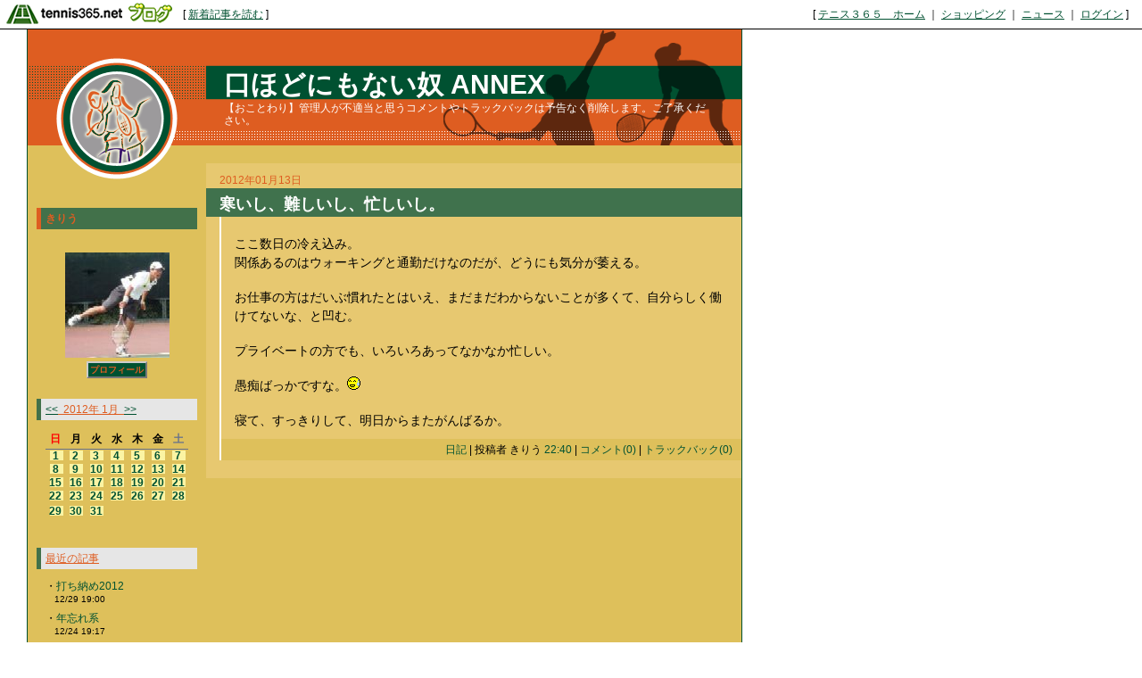

--- FILE ---
content_type: text/html; charset=UTF-8
request_url: http://slack.blog.tennis365.net/archives/day/20120113.html
body_size: 29502
content:
<!DOCTYPE html PUBLIC "-//W3C//DTD XHTML 1.0 Transitional//EN" "http://www.w3.org/TR/xhtml1/DTD/xhtml1-transitional.dtd">
<html xmlns="http://www.w3.org/1999/xhtml" lang="ja" xml:lang="ja" dir="ltr">
<head>
<meta http-equiv="content-language" content="ja" />
<meta http-equiv="content-type" content="text/html; charset=UTF-8" />
<meta http-equiv="content-style-type" content="text/css" />
<meta name="keywords" content="" lang="ja" xml:lang="ja" />
<meta name="description" content="口ほどにもない奴 ANNEX - 【おことわり】管理人が不適当と思うコメントやトラックバックは予告なく削除します。ご了承ください。" lang="ja" xml:lang="ja" />
<title>2012年01月13日のアーカイブ - 口ほどにもない奴 ANNEX - テニスブログ｜テニス365</title>
<link href="../../style.css" type="text/css" rel="stylesheet" />
<link rel="alternate" type="application/rss+xml" title="口ほどにもない奴 ANNEX RSS 1.0" href="http://slack.blog.tennis365.net/index.rss" />
</head>
<body><script type="text/javascript" src="http://blog.tennis365.net/common/axyz/axyzsdk.js?ad.axyzconductor.jp,0"></script>
<!-- バー用スクリプト　ここから -->
<div style="border-bottom:1px solid #000000; background-color:#ffffff; bottom:1px;">
<table cellpadding=0px cellspacing=0px width="100%" border=0>
<tr valign="bottom">
<td width="1%" nowrap><a href="http://blog.tennis365.net/" target="_self"><img src="http://blog.tennis365.net/img/bar/img_bar_logo.gif" hspace="3" border="0" alt="tennis365.net テニス365ブログ"></a></td>
<td width="1%" nowrap class="vertical">[&nbsp;<a href="http://blog.tennis365.net/contents/new_article_detail_list.html" class="bar_link" style="text-decoration:underline" target="_self">新着記事を読む</a>&nbsp;]&nbsp;</td>
<td width="97%" class="vertical" align="center">
</td>

<td width="1%" nowrap class="vertical bar_right">&nbsp;&nbsp;[ <a href="http://tennis365.net/" class="bar_link" style="text-decoration:underline" target="_self">テニス３６５　ホーム</a> ｜ <a href="http://tennis365.net/shop_top.php" class="bar_link" style="text-decoration:underline" target="_self">ショッピング</a> ｜ <a href="http://news.tennis365.net/news/" class="bar_link" style="text-decoration:underline" target="_self">ニュース</a> ｜ <a href="http://tennis365.net/mypage/login.php" class="bar_link" style="text-decoration:underline" target="_self">ログイン</a> ]</td>
</tr>
</table>
</div>
<!-- バー用スクリプト　ここまで -->

<script type="text/javascript">

  var _gaq = _gaq || [];
  _gaq.push(['_setAccount', 'UA-29122299-1']);
  _gaq.push(['_setDomainName', 'tennis365.net']);
  _gaq.push(['_trackPageview']);

  (function() {
    var ga = document.createElement('script'); ga.type = 'text/javascript'; ga.async = true;
    ga.src = ('https:' == document.location.protocol ? 'https://ssl' : 'http://www') + '.google-analytics.com/ga.js';
    var s = document.getElementsByTagName('script')[0]; s.parentNode.insertBefore(ga, s);
  })();

</script>
<div class="all_contents">
<h1 class="main_title">
<span class="blog_title"><a href="http://slack.blog.tennis365.net/">口ほどにもない奴 ANNEX</a></span>
<span class="blog_description">【おことわり】管理人が不適当と思うコメントやトラックバックは予告なく削除します。ご了承ください。</span>
</h1>
<div class="body_area">
<div class="left_area">
  <div class="parts_area" id="parts_member_nickname">きりう
</div>
<div class="parts_area" id="profile_area">
<div class="parts_area_header" id="profile_area_header"></div>
<div class="parts_area_value" id="profile_area_value">
<img src="http://blog.tennis365.net/member/6798/profile/0c19d51bdcb666d9df349c1cfc4ea0ba.jpg" alt=""><br />
<a href="#" onclick="javascript:window.open('http://blog.tennis365.net/atblog/memberProfileView.blog?key=2a6798ee3260339e2349cf1275a4a985d4fa','_blank','width=800,height=800,location=no,menubar=no,toolbar=no,directories=no,status=no,scrollbars=yes');">プロフィール</a>
</div>
<div class="parts_area_footer" id="profile_area_footer"></div>
</div>
<div class="parts_area" id="calendar_area">
<div class="parts_area_header" id="calendar_area_header"></div>
<div class="parts_title" id="calendar_title"><a href="http://slack.blog.tennis365.net/archives/month/201112.html" >&#60;&#60;</a>&nbsp;&nbsp;2012年 1月&nbsp;&nbsp;<a href="http://slack.blog.tennis365.net/archives/month/201202.html" >&#62;&#62;</a></div><div id="calendar_value"><table class="clTable" cellspacing="0" cellpadding="0" border="0">
<tr>
<th class="clSunDay">日</th>
<th class="clWeekDay">月</th>
<th class="clWeekDay">火</th>
<th class="clWeekDay">水</th>
<th class="clWeekDay">木</th>
<th class="clWeekDay">金</th>
<th class="clSaturday">土</th>
</tr>
<tr>
<td class="clSunday"><a href="http://slack.blog.tennis365.net/archives/day/20120101.html" >1</a></td>
<td class="clWeekDay"><a href="http://slack.blog.tennis365.net/archives/day/20120102.html" >2</a></td>
<td class="clWeekDay"><a href="http://slack.blog.tennis365.net/archives/day/20120103.html" >3</a></td>
<td class="clWeekDay"><a href="http://slack.blog.tennis365.net/archives/day/20120104.html" >4</a></td>
<td class="clWeekDay"><a href="http://slack.blog.tennis365.net/archives/day/20120105.html" >5</a></td>
<td class="clWeekDay"><a href="http://slack.blog.tennis365.net/archives/day/20120106.html" >6</a></td>
<td class="clSaturday"><a href="http://slack.blog.tennis365.net/archives/day/20120107.html" >7</a></td>
</tr>
<tr>
<td class="clSunday"><a href="http://slack.blog.tennis365.net/archives/day/20120108.html" >8</a></td>
<td class="clWeekDay"><a href="http://slack.blog.tennis365.net/archives/day/20120109.html" >9</a></td>
<td class="clWeekDay"><a href="http://slack.blog.tennis365.net/archives/day/20120110.html" >10</a></td>
<td class="clWeekDay"><a href="http://slack.blog.tennis365.net/archives/day/20120111.html" >11</a></td>
<td class="clWeekDay"><a href="http://slack.blog.tennis365.net/archives/day/20120112.html" >12</a></td>
<td class="clWeekDay"><a href="http://slack.blog.tennis365.net/archives/day/20120113.html" >13</a></td>
<td class="clSaturday"><a href="http://slack.blog.tennis365.net/archives/day/20120114.html" >14</a></td>
</tr>
<tr>
<td class="clSunday"><a href="http://slack.blog.tennis365.net/archives/day/20120115.html" >15</a></td>
<td class="clWeekDay"><a href="http://slack.blog.tennis365.net/archives/day/20120116.html" >16</a></td>
<td class="clWeekDay"><a href="http://slack.blog.tennis365.net/archives/day/20120117.html" >17</a></td>
<td class="clWeekDay"><a href="http://slack.blog.tennis365.net/archives/day/20120118.html" >18</a></td>
<td class="clWeekDay"><a href="http://slack.blog.tennis365.net/archives/day/20120119.html" >19</a></td>
<td class="clWeekDay"><a href="http://slack.blog.tennis365.net/archives/day/20120120.html" >20</a></td>
<td class="clSaturday"><a href="http://slack.blog.tennis365.net/archives/day/20120121.html" >21</a></td>
</tr>
<tr>
<td class="clSunday"><a href="http://slack.blog.tennis365.net/archives/day/20120122.html" >22</a></td>
<td class="clWeekDay"><a href="http://slack.blog.tennis365.net/archives/day/20120123.html" >23</a></td>
<td class="clWeekDay"><a href="http://slack.blog.tennis365.net/archives/day/20120124.html" >24</a></td>
<td class="clWeekDay"><a href="http://slack.blog.tennis365.net/archives/day/20120125.html" >25</a></td>
<td class="clWeekDay"><a href="http://slack.blog.tennis365.net/archives/day/20120126.html" >26</a></td>
<td class="clWeekDay"><a href="http://slack.blog.tennis365.net/archives/day/20120127.html" >27</a></td>
<td class="clSaturday"><a href="http://slack.blog.tennis365.net/archives/day/20120128.html" >28</a></td>
</tr>
<tr>
<td class="clSunday"><a href="http://slack.blog.tennis365.net/archives/day/20120129.html" >29</a></td>
<td class="clWeekDay"><a href="http://slack.blog.tennis365.net/archives/day/20120130.html" >30</a></td>
<td class="clWeekDay"><a href="http://slack.blog.tennis365.net/archives/day/20120131.html" >31</a></td>
<td class="clSpWeekDay">&nbsp;</td>
<td class="clSpWeekDay">&nbsp;</td>
<td class="clSpWeekDay">&nbsp;</td>
<td class="clSpSaturday">&nbsp;</td>
</tr>
</table></div>
<div class="parts_area_footer" id="calendar_area_footer"></div>
</div><div class="parts_area" id="article_recent_area">
<div class="parts_area_header" id="article_recent_area_header"></div>
<div class="parts_title" id="article_recent_title">最近の記事</div>
<dl class="parts_text" id="article_recent_text">
<dt>・<a href="http://slack.blog.tennis365.net/archives/article/725600.html">打ち納め2012</a></dt>
<dd>12/29 19:00</dd>

<dt>・<a href="http://slack.blog.tennis365.net/archives/article/716808.html">年忘れ系</a></dt>
<dd>12/24 19:17</dd>

<dt>・<a href="http://slack.blog.tennis365.net/archives/article/702735.html">私設ジュニアアカデミ…</a></dt>
<dd>12/16 19:24</dd>

<dt>・<a href="http://slack.blog.tennis365.net/archives/article/701692.html">濡れネズミ</a></dt>
<dd>12/15 15:51</dd>

<dt>・<a href="http://slack.blog.tennis365.net/archives/article/693237.html">ドリームテニスARI…</a></dt>
<dd>12/09 21:36</dd>

<dt>・<a href="http://slack.blog.tennis365.net/archives/article/682946.html">【感想】OPEN　　…</a></dt>
<dd>12/02 17:06</dd>

<dt>・<a href="http://slack.blog.tennis365.net/archives/article/663913.html">市民大会団体戦201…</a></dt>
<dd>11/20 22:50</dd>
</dl>
<div class="parts_area_footer" id="article_recent_area_footer"></div>
</div><div class="parts_area" id="monthly_archive_area">
<div class="parts_area_header" id="monthly_archive_area_header"></div>
<div class="parts_title" id="monthly_archive_title">月別アーカイブ</div>
<ul class="parts_text" id="monthly_archive_text">
<li><a href="http://slack.blog.tennis365.net/archives/month/201212.html">2012年12月（6）</a></li>

<li><a href="http://slack.blog.tennis365.net/archives/month/201211.html">2012年11月（4）</a></li>

<li><a href="http://slack.blog.tennis365.net/archives/month/201210.html">2012年10月（26）</a></li>

<li><a href="http://slack.blog.tennis365.net/archives/month/201209.html">2012年09月（30）</a></li>

<li><a href="http://slack.blog.tennis365.net/archives/month/201208.html">2012年08月（31）</a></li>

<li><a href="http://slack.blog.tennis365.net/archives/month/201207.html">2012年07月（31）</a></li>

<li><a href="http://slack.blog.tennis365.net/archives/month/201206.html">2012年06月（30）</a></li>

<li><a href="http://slack.blog.tennis365.net/archives/month/201205.html">2012年05月（31）</a></li>

<li><a href="http://slack.blog.tennis365.net/archives/month/201204.html">2012年04月（30）</a></li>

<li><a href="http://slack.blog.tennis365.net/archives/month/201203.html">2012年03月（31）</a></li>

<li><a href="http://slack.blog.tennis365.net/archives/month/201202.html">2012年02月（29）</a></li>

<li><a href="http://slack.blog.tennis365.net/archives/month/201201.html">2012年01月（31）</a></li>

<li><a href="http://slack.blog.tennis365.net/archives/month/201112.html">2011年12月（31）</a></li>

<li><a href="http://slack.blog.tennis365.net/archives/month/201111.html">2011年11月（33）</a></li>

<li><a href="http://slack.blog.tennis365.net/archives/month/201110.html">2011年10月（31）</a></li>

<li><a href="http://slack.blog.tennis365.net/archives/month/201109.html">2011年09月（30）</a></li>

<li><a href="http://slack.blog.tennis365.net/archives/month/201108.html">2011年08月（31）</a></li>

<li><a href="http://slack.blog.tennis365.net/archives/month/201107.html">2011年07月（31）</a></li>

<li><a href="http://slack.blog.tennis365.net/archives/month/201106.html">2011年06月（29）</a></li>

<li><a href="http://slack.blog.tennis365.net/archives/month/201105.html">2011年05月（32）</a></li>

<li><a href="http://slack.blog.tennis365.net/archives/month/201104.html">2011年04月（30）</a></li>

<li><a href="http://slack.blog.tennis365.net/archives/month/201103.html">2011年03月（31）</a></li>

<li><a href="http://slack.blog.tennis365.net/archives/month/201102.html">2011年02月（29）</a></li>

<li><a href="http://slack.blog.tennis365.net/archives/month/201101.html">2011年01月（31）</a></li>

<li><a href="http://slack.blog.tennis365.net/archives/month/201012.html">2010年12月（31）</a></li>

<li><a href="http://slack.blog.tennis365.net/archives/month/201011.html">2010年11月（30）</a></li>

<li><a href="http://slack.blog.tennis365.net/archives/month/201010.html">2010年10月（31）</a></li>

<li><a href="http://slack.blog.tennis365.net/archives/month/201009.html">2010年09月（30）</a></li>

<li><a href="http://slack.blog.tennis365.net/archives/month/201008.html">2010年08月（31）</a></li>

<li><a href="http://slack.blog.tennis365.net/archives/month/201007.html">2010年07月（31）</a></li>

<li><a href="http://slack.blog.tennis365.net/archives/month/201006.html">2010年06月（30）</a></li>

<li><a href="http://slack.blog.tennis365.net/archives/month/201005.html">2010年05月（31）</a></li>

<li><a href="http://slack.blog.tennis365.net/archives/month/201004.html">2010年04月（30）</a></li>

<li><a href="http://slack.blog.tennis365.net/archives/month/201003.html">2010年03月（31）</a></li>

<li><a href="http://slack.blog.tennis365.net/archives/month/201002.html">2010年02月（28）</a></li>

<li><a href="http://slack.blog.tennis365.net/archives/month/201001.html">2010年01月（31）</a></li>

<li><a href="http://slack.blog.tennis365.net/archives/month/200912.html">2009年12月（31）</a></li>

<li><a href="http://slack.blog.tennis365.net/archives/month/200911.html">2009年11月（30）</a></li>

<li><a href="http://slack.blog.tennis365.net/archives/month/200910.html">2009年10月（31）</a></li>

<li><a href="http://slack.blog.tennis365.net/archives/month/200909.html">2009年09月（29）</a></li>

<li><a href="http://slack.blog.tennis365.net/archives/month/200908.html">2009年08月（30）</a></li>

<li><a href="http://slack.blog.tennis365.net/archives/month/200907.html">2009年07月（31）</a></li>

<li><a href="http://slack.blog.tennis365.net/archives/month/200906.html">2009年06月（30）</a></li>

<li><a href="http://slack.blog.tennis365.net/archives/month/200905.html">2009年05月（30）</a></li>

<li><a href="http://slack.blog.tennis365.net/archives/month/200904.html">2009年04月（31）</a></li>

<li><a href="http://slack.blog.tennis365.net/archives/month/200903.html">2009年03月（31）</a></li>

<li><a href="http://slack.blog.tennis365.net/archives/month/200902.html">2009年02月（11）</a></li>

<li><a href="http://slack.blog.tennis365.net/archives/month/200901.html">2009年01月（31）</a></li>

<li><a href="http://slack.blog.tennis365.net/archives/month/200812.html">2008年12月（31）</a></li>

<li><a href="http://slack.blog.tennis365.net/archives/month/200811.html">2008年11月（30）</a></li>

<li><a href="http://slack.blog.tennis365.net/archives/month/200810.html">2008年10月（31）</a></li>

<li><a href="http://slack.blog.tennis365.net/archives/month/200809.html">2008年09月（30）</a></li>

<li><a href="http://slack.blog.tennis365.net/archives/month/200808.html">2008年08月（31）</a></li>

<li><a href="http://slack.blog.tennis365.net/archives/month/200807.html">2008年07月（31）</a></li>

<li><a href="http://slack.blog.tennis365.net/archives/month/200806.html">2008年06月（30）</a></li>

<li><a href="http://slack.blog.tennis365.net/archives/month/200805.html">2008年05月（30）</a></li>

<li><a href="http://slack.blog.tennis365.net/archives/month/200804.html">2008年04月（32）</a></li>

<li><a href="http://slack.blog.tennis365.net/archives/month/200803.html">2008年03月（31）</a></li>

<li><a href="http://slack.blog.tennis365.net/archives/month/200802.html">2008年02月（29）</a></li>

<li><a href="http://slack.blog.tennis365.net/archives/month/200801.html">2008年01月（32）</a></li>

<li><a href="http://slack.blog.tennis365.net/archives/month/200712.html">2007年12月（32）</a></li>

<li><a href="http://slack.blog.tennis365.net/archives/month/200711.html">2007年11月（30）</a></li>

<li><a href="http://slack.blog.tennis365.net/archives/month/200710.html">2007年10月（31）</a></li>

<li><a href="http://slack.blog.tennis365.net/archives/month/200709.html">2007年09月（35）</a></li>

<li><a href="http://slack.blog.tennis365.net/archives/month/200708.html">2007年08月（35）</a></li>

<li><a href="http://slack.blog.tennis365.net/archives/month/200707.html">2007年07月（39）</a></li>

<li><a href="http://slack.blog.tennis365.net/archives/month/200706.html">2007年06月（50）</a></li>

<li><a href="http://slack.blog.tennis365.net/archives/month/200705.html">2007年05月（44）</a></li>

<li><a href="http://slack.blog.tennis365.net/archives/month/200704.html">2007年04月（32）</a></li>

<li><a href="http://slack.blog.tennis365.net/archives/month/200703.html">2007年03月（31）</a></li>

<li><a href="http://slack.blog.tennis365.net/archives/month/200702.html">2007年02月（2）</a></li>
</ul>
<div class="parts_area_footer" id="monthly_archive_area_footer"></div>
</div><script language="javascript">
<!--
/* 表示非表示（スイッチ） */
function block(id){
	id = "categorys_id" + id;
	if(window.opera || document.getElementById){
		document.getElementById(id).style.display = (document.getElementById(id).style.display != "block") ? "block" : "none" ;
	}else if(document.all){
		document.all[id].style.display = (document.all[id].style.display != "block") ? "block" : "none" ;
	}
}
function pv(id,str){
	if (navigator.appName == "Netscape"){
		if(document.layers){
			document.layers[id].document.write(str);
			document.layers[id].document.close();
		}else if(document.getElementById && document.getElementById(id) != null){
			document.getElementById(id).innerHTML = str;
		}
	}else if(document.all){
		document.all[id].innerHTML = str;
	}
}
function categoryMake(){
	if(navigator.appName == "Netscape" && document.layers)return ;
	var ltc = new Array();
	var sep = '<span class="category_switch">+</span>';
	var sep2 = '&nbsp;';

ltc[1] = '1';

ltc[2] = '1';

ltc[3] = '1';

ltc[4] = '1';

ltc[5] = '1';

ltc[6] = '1';

ltc[7] = '1';

ltc[8] = '1';

ltc[9] = '1';

ltc[10] = '1';

ltc[11] = '1';

ltc[12] = '1';

ltc[13] = '1';

ltc[14] = '1';

ltc[15] = '1';


	var k=1,m=0;
	var str = str2 = id = "";
	var cnt=ltc.length;
	for( var j in ltc){
		if(j > 1){
			if(k == ltc[j]){
				str += '</div>';
			}else if(k > ltc[j]){
				for(i=0,n=k-ltc[j]+1;i<n;i++){str += "</div>";}
			}
		}
		str += '<li>';
		for(i=1,n=ltc[j];i<n;i++){str += sep2;}
		m = Number(j)+1;
		str += (cnt > m && ltc[m] > ltc[j]) ? '<a href="javascript:block('+j+')">'+ sep + "</a>" : sep2;
		id = "category_id" + j;
		if (navigator.appName == "Netscape" && document.getElementById && document.getElementById(id) != null){
			str2 = document.getElementById(id).innerHTML;
		}else if(document.all){
			str2 = document.all[id].innerHTML;
		}
		str += str2.replace(/&nbsp;/gi, "") + '</li>';
		str += '<div id="categorys_id'+j+'">';
		k=ltc[j];
	}
	if(cnt > 1){
		if(k == ltc[j]){
			str += '</div>';
		}else if(k > ltc[j]){
			for(i=0,n=k-ltc[j]+1;i<n;i++){str += "</div>";}
		}
	}
	pv('category_archive_text',str);
	for( var j in ltc){block(j);}
}

// -->
</script>
<div class="parts_area" id="category_archive_area">
<div class="parts_area_header" id="category_archive_area_header"></div>
<div class="parts_title" id="category_archive_title">カテゴリ別アーカイブ</div>
<ul class="parts_text" id="category_archive_text">
<li id="category_id1"><a href="http://slack.blog.tennis365.net/archives/category/28921.html">海外出張（33）</a></li>
<li id="category_id2"><a href="http://slack.blog.tennis365.net/archives/category/10894.html">モバイル投稿（57）</a></li>
<li id="category_id3"><a href="http://slack.blog.tennis365.net/archives/category/9724.html">回想（15）</a></li>
<li id="category_id4"><a href="http://slack.blog.tennis365.net/archives/category/9725.html">音楽（26）</a></li>
<li id="category_id5"><a href="http://slack.blog.tennis365.net/archives/category/9727.html">ビジネス（27）</a></li>
<li id="category_id6"><a href="http://slack.blog.tennis365.net/archives/category/9728.html">腎細胞癌（34）</a></li>
<li id="category_id7"><a href="http://slack.blog.tennis365.net/archives/category/9729.html">本日の体重（38）</a></li>
<li id="category_id8"><a href="http://slack.blog.tennis365.net/archives/category/9730.html">時事（42）</a></li>
<li id="category_id9"><a href="http://slack.blog.tennis365.net/archives/category/9731.html">レーシック（17）</a></li>
<li id="category_id10"><a href="http://slack.blog.tennis365.net/archives/category/9654.html">映画・DVD等（136）</a></li>
<li id="category_id11"><a href="http://slack.blog.tennis365.net/archives/category/9597.html">本（202）</a></li>
<li id="category_id12"><a href="http://slack.blog.tennis365.net/archives/category/9542.html">テニス（390）</a></li>
<li id="category_id13"><a href="http://slack.blog.tennis365.net/archives/category/9519.html">テニス観戦等（112）</a></li>
<li id="category_id14"><a href="http://slack.blog.tennis365.net/archives/category/9480.html">ブログ管理（42）</a></li>
<li id="category_id15"><a href="http://slack.blog.tennis365.net/archives/category/9479.html">日記（717）</a></li>
</ul>
<div class="parts_area_footer" id="category_archive_area_footer"></div>
</div>
<script language="javascript">
<!--
categoryMake();
// -->
</script><div class="parts_area" id="comment_recent_area">
<div class="parts_area_header" id="comment_recent_area_header"></div>
<div class="parts_title" id="comment_recent_title">最近のコメント</div>
<dl class="parts_text" id="comment_recent_text">
<dt>・<a href="http://slack.blog.tennis365.net/archives/article/305060.html#1858545">I'm only g…</a></dt>
<dd>Daniel 10/30 02:19</dd>

<dt>・<a href="http://slack.blog.tennis365.net/archives/article/305060.html#1854922">What's the…</a></dt>
<dd>Lauren 10/29 00:55</dd>

<dt>・<a href="http://slack.blog.tennis365.net/archives/article/305060.html#1842329">I was born…</a></dt>
<dd>Sarah 10/25 17:24</dd>

<dt>・<a href="http://slack.blog.tennis365.net/archives/article/305060.html#1833673">A law firm…</a></dt>
<dd>heyjew 10/22 01:05</dd>

<dt>・<a href="http://slack.blog.tennis365.net/archives/article/494256.html#1827562">「日本の旅を始めたば…</a></dt>
<dd>グッチ 店舗 10/19 18:10</dd>

<dt>・<a href="http://slack.blog.tennis365.net/archives/article/305060.html#1824765">I'd like t…</a></dt>
<dd>pitfighter 10/18 21:27</dd>

<dt>・<a href="http://slack.blog.tennis365.net/archives/article/494256.html#1822993">中には２色ボールペン…</a></dt>
<dd>モンブラン 10/18 05:28</dd>

<dt>・<a href="http://slack.blog.tennis365.net/archives/article/305060.html#1815291">Can I call…</a></dt>
<dd>Mariah 10/15 15:03</dd>

<dt>・<a href="http://slack.blog.tennis365.net/archives/article/305060.html#1804958">I live in …</a></dt>
<dd>Gracie 10/10 22:13</dd>

<dt>・<a href="http://slack.blog.tennis365.net/archives/article/305060.html#1802577">I don't kn…</a></dt>
<dd>eblanned 10/09 19:00</dd>

</dl>
<div class="parts_area_footer" id="comment_recent_area_footer"></div>
</div><div class="parts_area floEnd"><img src="http://blog.tennis365.net/img/spacer.gif" height="15"></div>

<div class="parts_area floEnd"><img src="http://blog.tennis365.net/img/spacer.gif" height="5"></div>

<div class="parts_area" id="link_tennisblog" style="text-align:center;">
	<div style="margin-top:3px;"><a href="http://blog.tennis365.net/atblog/mypage.jsp"><img src="http://blog.tennis365.net/img/btn_blogtop.gif" border="0"></A></div>
	<div style="margin-top:3px; margin-bottom:3px;"><a href="http://blog.tennis365.net/contents/new_article_detail_list.html"><img src="http://blog.tennis365.net/img/btn_bloglist.gif" border="0"></A></div>
</div>

<div class="parts_area" id="logo_area_2" style="line-height:12px; font-size:10px; padding:10px 10px 0px 10px;">
	このブログサービスは「テニス365　テニスブログ」で運営しています。テニス365会員なら無料でご利用・作成いただけます。
	<div style="text-align:center; margin-top:10px"><a href="https://tennis365.net/asp/Mypage_login.asp"><img src="http://blog.tennis365.net/img/banner_makeblog.gif" border="0"></A></div>
	<div style="text-align:center; margin-top:5px; padding-bottom:5px;"><a href="http://tennis365.net/asp/UserEnt00.asp" target="_blank" rel="nofollow"><img src="http://blog.tennis365.net/img/banner_365register.gif" border="0"></A></div>
</div>

<div id="logo_area">
	<a href="http://tennis365.net/" target="blank" rel="nofollow"><img src="http://tennis365.net/img/logo_tennis365ss.gif" border="0" alt="テニス365 tennis365.net"><br>テニスのポータルサイト</a>
</div><br>

<!--
<div id="logo_area">
	<a href="http://414510.biz/pc_mem/" target="blank" rel="nofollow"><img src="http://tennis365.net/img/logo_414510.gif" border="0" alt="求人"></a><br><a href="http://414510.biz/" target="blank" rel="nofollow">求人情報</a>
</div><br>
-->

<div id="logo_area">
	<a href="http://harikaeya.jp/" target="blank" title="クロス張替え"><img src="http://blog.tennis365.net/img/logo_kurosu.gif" border="0" alt="クロス張替え屋さん"><br>クロス張替え</a>
</div><br>

<div id="logo_area">
	<a href="http://www.docst.jp/" target="blank" title="ストレッチ"><img src="http://blog.tennis365.net/img/logo_drstretch.gif" border="0" alt="ストレッチ専門店 Dr.ストレッチ"><br>ストレッチ</a>
</div><br>

<div id="logo_area">
	<a href="http://sasasasa.jp/" target="blank" title="ヘッドスパ"><img src="http://blog.tennis365.net/img/logo_sasa.gif" border="0" alt="ヘッドスパ＆リラクゼーションサロン SASA"><br>ヘッドスパ</a>
</div><br>

<div id="logo_area">
	<a href="http://www.d-ja1stoneyoga.com/" target="blank" title="ホットヨガ"><img src="http://blog.tennis365.net/img/logo_dja.gif" border="0" alt="岩盤ヨガスタジオ D-ja"><br>ホットヨガ</a>
</div><br>

<div id="logo_area">
	<a href="http://www.dalla.jp/" target="blank" rel="nofollow"><img src="http://tennis365.net/img/logo_dalla.gif" border="0" alt="リラクゼーション"><br>リラクゼーション複合施設</a>
</div><br>

<script type="text/javascript">
	var gaJsHost = (("https:" == document.location.protocol) ? "https://ssl." : "http://www.");
	document.write(unescape("%3Cscript src='" + gaJsHost + "google-analytics.com/ga.js' type='text/javascript'%3E%3C/script%3E"));
</script>
<script type="text/javascript">
	var pageTracker = _gat._getTracker("UA-1927663-1");
	pageTracker._setDomainName(".tennis365.net");
	pageTracker._initData();
	pageTracker._trackPageview();

	var secondTracker = _gat._getTracker("UA-4189183-2");
	secondTracker._setDomainName(".tennis365.net");
	secondTracker._initData();
	secondTracker._trackPageview();
</script>


</div>
<div class="main_area">
<div class="article_area">
<div class="article_area_header"></div>
<div class="article_date">2012年01月13日</div>
<div class="article_value">
<h2 class="article_title">寒いし、難しいし、忙しいし。</h2>
<div class="article_text">
<div class="article_layer">ここ数日の冷え込み。<br />関係あるのはウォーキングと通勤だけなのだが、どうにも気分が萎える。<br /><br />お仕事の方はだいぶ慣れたとはいえ、まだまだわからないことが多くて、自分らしく働けてないな、と凹む。<br /><br />プライベートの方でも、いろいろあってなかなか忙しい。<br /><br />愚痴ばっかですな。<img name="icon" src="http://blog.tennis365.net/common/icon/36.gif" width="15" height="15" border="0" alt="冷や汗" /><br /><br />寝て、すっきりして、明日からまたがんばるか。<br /></div>
<div class="article_post_script"><a href="http://slack.blog.tennis365.net/archives/article/469236.html"></a></div>
<div class="article_posted"><a href="http://slack.blog.tennis365.net/archives/category/9479.html">日記</a> | 投稿者 きりう <a href="http://slack.blog.tennis365.net/archives/article/469236.html"> 22:40</a> | <a href="http://slack.blog.tennis365.net/archives/article/469236.html#comment">コメント(0)</a> | <a href="http://slack.blog.tennis365.net/archives/article/469236.html#trackback">トラックバック(0)</a></div>
</div>
</div>
<div class="article_area_footer"><script language="javascript" src="http://blog.tennis365.net/common/js/banner_random_txt.js"></script></div>
</div>
</div>
<div class="right_area">
	
</div>
</div>
<div class="footer_area"></div>
</div>
</body>
</html>

--- FILE ---
content_type: text/css
request_url: http://slack.blog.tennis365.net/style.css
body_size: 13963
content:
@charset "UTF-8";
/*==============================================================================
● wimbledon A　左サイド
==============================================================================*/
/*------------------------------------------------------------------------------
◆ ユニバーサルスタイル、タグ別の定義
------------------------------------------------------------------------------*/
*{
	margin:0px;
	padding:0px;
	text-decoration:none;
	line-height:150%;
	font-size:12px;
	font-family:Arial, Helvetica, sans-serif,"ＭＳ Ｐゴシック", Osaka, "ヒラギノ角ゴ Pro W3" ;
}

a { 
	line-height:150%;
	font-family:Arial, Helvetica, sans-serif,"ＭＳ Ｐゴシック", Osaka, "ヒラギノ角ゴ Pro W3" ;

}
body{
	background-color:#ffffff;
	margin-bottom:30px;
}
p {
	margin:5px 0;
	padding:0;
}
div{ word-break:break-all; }

blockquote{ padding:15px; }

ul,li{ 
	list-style-type:none;
	margin-left:5px; }
/* メインタイトル*/
h1 {
	margin:0;
	padding:0;
	float:left;
	clear:both;
}
/* 記事タイトル */
h2 {
	float:left;
	color:#999999;
	margin:0;
	padding:0px;
	clear:both;
}

/* ANCHOR
-------------------------------------------------*/
/*　基本(青→オレンジ)　*/
a:link {
	color:#005131;
	text-decoration:none;
}
a:visited {
	color:#005131;
	text-decoration:none;
}
a:active {
	color:#ed7523;
	text-decoration: underline;
}
a:hover {
	color:#ed7523;
	text-decoration: underline;
}



/*------------------------------------------------------------------------------
◆ 枠組みの定義
------------------------------------------------------------------------------*/
div.all_contents{
	width:800px;
	margin-left:30px;
	border-left:1px solid #005131;
	border-right:1px solid #005131;
	border-bottom:1px solid #005131;
	background-color:#dec05b;
}	/*  全体枠 */




.main_title{
	background-image:url(http://blog.tennis365.net/design/reg12/title.gif);
	background-repeat:no-repeat;
	padding:42px 30px 0px 220px;
	height:88px; 
	width:550px;
	margin-bottom:0px;
}	/* タイトルエリア */



.blog_title {
	display:block;
	overflow:hidden;
	word-break:break-all;
	text-align:left;
}
.blog_title a:link {
	font-size:30px;
	font-weight:bold;
	color:#ffffff;
	line-height:130%;
}
.blog_title a:visited {
	font-size:30px;
	font-weight:bold;
	color:#ffffff;
	line-height:130%;
}
.blog_description {
	display:block;
	overflow:hidden;
	word-break:break-all;
	font-size:12px;
	font-weight:normal;
	color:#ffffff;
	text-align:left;
	line-height:120%;
}

div.body_area{ 
	margin:0px;
	padding:0px;
	width:800px;
	background-color:#dec05b;
	clear:both;
}	/*  コンテンツエリア */



div.left_area{
	float:left;
	width:180px;
	padding:50px 0px 10px 10px;
	background-image:url('http://blog.tennis365.net/design/reg12/bg_left.gif');
	background-repeat:no-repeat;
	background-color:#dec05b;
	font-size:12px;
}	/*  左メニューエリア */
div.left_area a {
	font-size:12px;
}
div.main_area{
	float:right;
	overflow:hidden;
	width:600px;
	margin-top:20px;
	text-align:left;
	clear:right;
}	/*  記事エリア */

div.right_area {
     clear:both;
}
div.footer_area{
	clear:both;
	height:10px;
    width:800px;
}	/* フッター領域 */

/*------------------------------------------------------------------------------
◆ パーツ
------------------------------------------------------------------------------*/
/* ■ 汎用パーツ */
.parts_area{ 
	margin:20px 0px 20px 0px;
	width:180px;
    clear:both;
 }		/* 汎用パーツ領域枠内容 */
.parts_title {
	width:165px;
	padding:3px 5px 3px 5px;
	color:#de5d21; 
	border-left:5px solid #42714A;
	background-color:#e6e6e6;
	text-align:left;
	text-decoration:underline;
	margin:0px 0px 10px 0px;
}	
.parts_title a {
}	/* 汎用パーツタイトル */
.parts_text {
	width:165px;
	word-break:break-all;
	overflow:hidden;
	padding:0px 5px 0px 10px;
	text-align:left;
	line-height:125%;
	margin:0px;
}	/* 汎用パーツ テキストの設定 */
.parts_text dd {
	font-size:10px; 
	margin-left:10px; 
	line-height:120%; 
	margin-bottom:6px;
}
.parts_text dl {
	font-size:11px; 
	margin-left:1px; 
	line-height:120%;
}
.parts_area_footer {
}

/*ブログタイトル関連*/
#parts_blog_title {margin:0px; font-size:14px;}
#parts_blog_title a {font-size:14px;}
#parts_blog_explanation {margin:0px; padding-bottom:15px;}


/*プロフィール*/
#profile_area {
	text-align:center;
	margin-top:10px;
}
#profile_area img {
	margin:6px;
}
#profile_area a {
	font-size:10px;
	font-weight:bold;
	border:#cccccc outset 2px;
	background-color:#005131;
	color:#de5d21;
	padding:2px;
}
#profile_area_footer {
	height:5px;
    clear:both;
}
#parts_member_nickname {
	width:165px;
	padding:3px 5px 3px 5px;
	color:#de5d21; 
	border-left:5px solid #DE5D21;
	background-color:#42714A;
	font-weight:bold;
	text-align:left;
    clear:both;
}

/* ■ カレンダー関連 */
#calendar_area {
	padding:0px 0px 10px 0px;
	width:180px;
}
#calendar_title {
}	/* カレンダータイトル */
#calender_value{
	background-color:#dec05b;
	margin:3px;
	padding:2px 5px 6px 0px;
	text-align:right;
}		/* カレンダー枠内容 */
table.clTable{
	width:160px;
	margin:0px 10px 0px 10px;
	line-height:115%;
	text-align:center;
}	/* カレンダーテーブルの設定 */

table.clTable a {
	display:block;
	line-height:115%;
	font-weight:bold;	
	background-image:url(http://blog.tennis365.net/design/reg12/bg_date.gif);
	background-repeat:no-repeat;
}

table.clTable td{
	padding:1px;
}	/* カレンダーテーブルセルの設定 */
table.clTable th{
      border-bottom:1px solid #67728c;
}	/* カレンダーテーブル見出しセルの設定 */

table.clTable td {
	font-family:arial, helvetica, sans-serif;
}
th.clSunDay{ 
	padding:2px;
	color:#FF0000;

}	/* 日曜の見出しセルの設定 */
th.clWeekDay{ 
	padding:2px;

}	/* 平日の見出しセルの設定 */
th.clSaturday{ 
	padding:2px;
	color:#67728c;

}	/* 土曜の見出しセルの設定 */
td.clSunday{ 
	padding:2px;
	color:#ff0000;
	line-height:135%;

}	/* 日曜のセルの設定 */
td.clWeekDay{ 
	padding:0px;
}	/* 平日のセルの設定 */
td.clSaturday{ 
	padding:0px;
	color:#67728c; 
}	/* 土曜のセルの設定 */
td.clSpSunday{}					/* 日曜の空欄セルの設定 */
td.clSpWeekDay{}				/* 平日の空欄セルの設定 */
td.clSpSaturday{}				/* 土曜の空欄セルの設定 */



/* ■ RSS */
#rss_area{}
#rss_area a{
	display:block;
	width:40px;
	height:16px;
	background-image:url('http://www.blog.tennis365.net/img/icon_rss.gif');
	background-repeat:no-repeat;
	margin-left:auto;
	margin-right:auto;
}

/* ■ ロゴマーク */
#logo_area{ 
    text-align:center; 
    padding:3px; 
    background-color:#ffffff;
    width:174px;
}
#logo_area_2{
    width:auto;
}
#link_tennisblog {
	border-top:2px dotted #999999;
	border-bottom:2px dotted #999999;
	padding:3px 0px 3px 0px;
	width:180px;
	text-align:left;
}
/*------------------------------------------------------------------------------
◆ 個別記事
------------------------------------------------------------------------------*/
/* ■ 記事関連定義 - インデックス他アーカイブ部分でも共通 */
.page_area{ 
	margin:0px 20px 6px 20px;
	clear:both;
	width:560px;
}
.back_article{
	float:left;
}
.back_article a{
}
.next_article{
	float:right;
}
.next_article a{
}

.article_area{
	clear:both;
	padding:10px 0px 10px 0px;
	background-color:#e7c870;
}
.article_date {
	font-size:12px;
	color:#de5d21;
	margin-left:15px;
}	/* 記事日付 */
.article_title {
	background-image:url('http://blog.tennis365.net/design/reg12/art_title.gif');
	width:570px;
	padding:5px 15px 0px 15px;
	color:#ffffff; 
	font-weight:bold;
	font-size:18px;
	line-height:150%;
}	/* 記事タイトル */
.article_value {
	background-color:#e7c870;
	padding:0px;
}	/* 記事内容領域 */

.article_text {
	background-repeat:no-repeat;
	margin:0px 0px 10px 0px;
	width:600px;
}	/* 記事本文領域 */

.article_text a{}
.article_text a:link{}
.article_text a:visited{}
.article_text a:hover{}
.article_layer {
	font-size:14px;
	overflow:hidden;
	word-break:break-all;
	padding:20px 15px 10px 15px;
	margin-left:15px;
	width:553px;
	border-left:2px solid #ffffff;
	clear:both;
}	
.article_layer a {
	font-size:14px;
}	/* 記事本文 */
.article_posted {
	background-color:#dec05b;
	margin-left:15px;
	padding:3px 10px 3px 0px;
	width:573px;
	border-left:2px solid #ffffff;
	text-align:right;
	clear:both;
}	 /* 記事投稿情報 */
.article_footer {
	padding:0px 20px 0px 20px;
    width:560px;
}	/* テキストバナー*/
.article_posted a{
	font-size:12px;
}
.article_post_script {
	margin-left:15px;
	border-left:2px solid #ffffff;
	padding-left:15px;
}
.article_post_script {
}
.article_area_footer {
	margin-bottom:0px;
    margin-left:30px;
}

/* ■ トラックバック関連 */
.trackback_area {
	margin:30px 20px 15px 30px;
}
.trackback_area_title {
	background-color:#ffffff;
	color:#666666;
	padding:2px 5px 2px 5px;
	width:540px;
}		/* トラックバック領域全体の設定 */
.trackback_area_value {
	font-size:9px;
	margin-bottom:5px;
	padding:5px 5px 5px 5px;
}		/* トラックバック領域の設定 */
.trackback_value {
	font-size:12px;
	margin-bottom:5px;
	padding:5px 5px 5px 5px;
	border-top:#666666 solid 1px;
}		/* トラックバック内容領域の設定 */
.trackback_title {
	font-weight:bold;
	padding:5px 0px 3px 0px;
}		/* トラックバック元記事タイトルの設定 */
.trackback_excerpt{ 
	margin-bottom:10px; 
}		/* トラックバック元記事概要 */
.trackback_name{
	font-size:10px;
}		/* トラックバック元ブログ名の設定 */
.trackback_posted{
	font-size:10px;
	color:#c6c6c6;
	text-align:right;
	padding:5px 0px 5px 5px;
}
.trackback_posted a {
	font-size:10px;
}
.trackback_daytime {
	font-size:10px;
	font-weight:normal;
}

.trackback_url_input { 
	width:510px; 
	font-size:10px; 
	line-height:150%;
}		/* トラックバック表示テキストボックス */

/* ■コメント関連 */
.comment_area {
	margin:30px 20px 0px 30px;
}
.comment_area_title {
	background-color:#ffffff;
	color:#666666;
	padding:2px 5px 2px 5px;
	width:540px;
}		/* コメント領域全体の設定 */
.comment_area_value {
	font-size:9px;
	padding:4px 0px 5px 10px;
}		/* コメント領域の設定 */
.comment_value {
	border-bottom:2px dotted #666666;
	width:540px;
        padding:5px;
}		/* コメント内容領域の設定 */
.comment_title {
	font-weight:bold;
	font-size:12px;
	padding-bottom:3px;
	padding-top:7px;
	text-align:left;
}		/* コメント元記事タイトルの設定 */
.comment_posted{
	font-size:10px;
	color:#666666;
	font-weight:normal;
	text-align:right;
}
.comment_posted a {
	font-size:10px;
}
.comment_name {
	font-size:10px;
}
.comment_name a {
	font-size:10px;
}
.comment_daytime {}

/* コメントフォーム */
.comment_form_area{
	color:#666666;
	width:520px;
	margin-left:auto;
	margin-right:auto;
	padding:10px;
}	/* コメントフォーム領域 */
.comment_form_name_area{
	padding:5px; 
}	/* コメントフォーム名前領域 */
.comment_form_name{ 
	float:left; 
	width:100px; 
	font-size:12px; 
	padding-top:5px; 
}	/* コメントフォーム名前 */
.comment_form_name_input_area{ 
	float:left; 
}	/* コメントフォーム名前入力領域 */
.comment_form_name_input{ 
	width:150px; 
}	/* コメントフォーム名前入力 */
.comment_form_mail_area{ 
	clear:both; 
	padding:5px; 
}	/* コメントフォームメールアドレス領域 */
.comment_form_mail{ 
	float:left; 
	width:100px; 
	font-size:12px; 
	padding-top:5px;  
}	/* コメントフォームメールアドレス */
.comment_form_mail_input_area{ 
	float:left; 
	font-size:12px; 
}	/* コメントフォームメールアドレス入力領域 */
.comment_form_mail_input{ 
	width:150px; 
}	/* コメントフォームメールアドレス入力領域 */
.comment_form_url_area{ 
	clear:both; 
	padding:5px; 
}	/* コメントフォームURL領域 */
.comment_form_url{ 
	float:left; 
	width:100px; 
	font-size:12px; 
	padding-top:5px; 
}	/* コメントフォームURL */
.comment_form_url_input_area{ 
	float:left; 
}	/* コメントフォームURL入力領域 */
.comment_form_name_url_input{ 
	width:250px; 
}	/* コメントフォームURL入力 */
.comment_form_comment_area{ 
	clear:both;  
	padding:5px; 
}	/* コメントフォームコメント領域 */
.comment_form_comment{ 
	font-size:12px; 
}	/* コメントフォームコメント */
.comment_form_comment_input_area{}											/* コメントフォームコメント入力領域 */
.comment_form_comment_input{ 
	width:500px; 
	height:100px; 
}	/* コメントフォームコメント入力 */
.comment_form_button_area{ 
	padding-bottom:10px; 
	text-align:center; 
	width:510px;
}	/* コメントフォームボタン領域 */
.comment_form_button{
	font-size:12px;
	font-weight:bold;
	color:#666666;
	border:#ffffff outset 3px;
	background-color:#ddeca7; 
	padding:0px 5px 0px 5px;
}	/* コメントフォームボタン */
/* CSS Document */
#bar_whole {border-bottom:1px solid #000000;background-color:#ffffff;}
.vertical {vertical-align:middle;}
.bar_link {color:#006600;font-size:12px;text-decoration:underline}
.bar_center {text-decoration:underline;padding-right:10px;}
.bar_right {padding-right:15px;}
